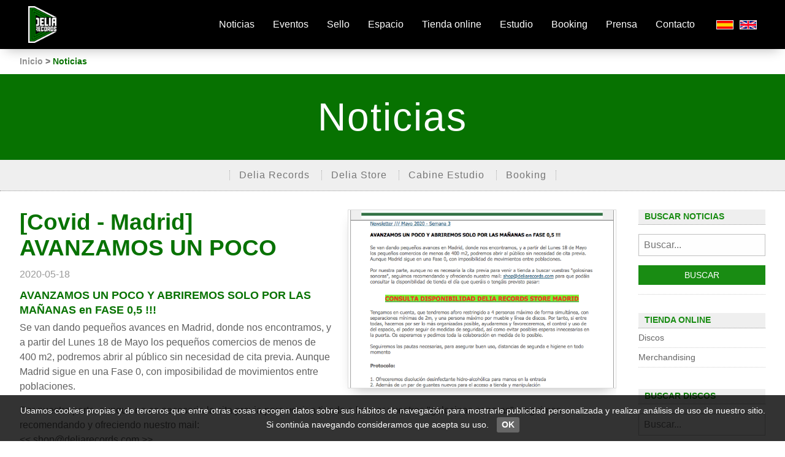

--- FILE ---
content_type: text/html; charset=UTF-8
request_url: https://www.deliarecords.com/noticias_leer.php?id=121&ct=0&sc=0&tr=0&ln=es
body_size: 8338
content:

<!DOCTYPE html>
<html>
    
    <head>
		<title>[Covid - Madrid] AVANZAMOS UN POCO - Delia Records - Made for groove lovers - Delia Records</title>
        <meta charset="UTF-8" lang="es">
        
        <meta name="viewport" content="width=device-width, initial-scale=1.0">
        <meta http-equiv="X-UA-Compatible" content="IE=edge" />
        
        <link rel="shortcut icon" href="favicon.ico" >
        <link rel="icon" href="favicon.ico" type="image/x-icon" />
        <link rel="icon" href="favicon.png" type="image/png" />
        
        <meta name="robots" content="all">
        <meta name="description" content="[Covid - Madrid] AVANZAMOS UN POCO - Delia Records es un sello discográfico con sede en Madrid, enfocado en el Rock'n'Roll en su más amplio espectro y dedicado a la edición vinilo por completo, pero sin olvidar que vivimos en la era digital. Decidimos centrar nuestro esfuerzo principalmente en el formato vinilo. ¿Por qué no?   Estrenar música para ti, adorador del surco. Eso es lo que queremos.">
        <meta name="keywords" content="Delia, Records, Delia Records, eventos, management, departamento, booking, además, eventos, producción, organización, encarga, labores, desarrolla, estudio, grabación, mezcla, masterización, edición, vinilo, camisetas, complementos, ropa, moda, vintage, centro, sala, conciertos, muestras, ferias, coworking, oficina, catering, Madrid, castizo, alternativo, underground, independientes, discográficas, España">
        <meta name="author" content="Delia Records - Made for groove lovers - www.deliarecords.com">
        
        <link rel="stylesheet" href="https://maxcdn.bootstrapcdn.com/font-awesome/4.4.0/css/font-awesome.min.css">
        <link rel="stylesheet" type="text/css" href="http://fonts.googleapis.com/css?family=Arvo:400,700">
        <link rel="stylesheet" type="text/css" href="http://fonts.googleapis.com/css?family=Lato:400,700,400italic">
        
        <link rel="stylesheet" type="text/css" href="site_media/css/style.css">
        <link rel="stylesheet" type="text/css" href="site_media/css/media.css">
        
    </head>
    <body onload="menu_recalc()" onresize="menu_recalc()">
        <div id="lightbox_menu"></div>
        
        <!-- Cabecera -->
        <header>
            <div class="wrapper">
                <a class="movil" onclick="menu_open()"><i class="fa fa-bars"></i></a>
                <a href="index.php"><img src="site_media/images/logo.png" alt="Delia Records - Made for groove lovers"/></a>
                <h1>Delia Records - Made for groove lovers</h1>
                <nav id="menu">
                    <ul>
                        <li><a href="noticias.php" title="Delia Records - Últimas noticias">Noticias</a></li>
                        <li><a href="eventos.php" title="Delia Records - Próximos eventos">Eventos</a></li>
                        <li><a href="sello.php" title="Delia Records - Sello discográfico">Sello</a></li>
                        <li><a href="espacio.php" title="Delia Records - Espacio físico">Espacio</a></li>
                        <li><a href="http://www.discogs.com/seller/deliarecords/profile" target="_blank" title="Delia Records - Tienda online">Tienda online</a></li>
                        <li><a href="estudio.php" title="Delia Records - Estudio de grabación">Estudio</a></li>
                        <li><a href="agencia.php" title="Delia Records - Agencia y promotora">Booking</a></li>
                        <li><a href="prensa.php" title="Delia Records - Sala de prensa">Prensa</a></li>
                        <li><a href="contacto.php" title="Delia Records - Contacta con nosotros">Contacto</a></li>
                    </ul>
                    <div class="idioma">
                        <a href="/noticias_leer.php?id=121&ct=0&sc=0&tr=0&ln=es" title="Delia Records - Idioma ES"><img src="site_media/images/es.gif" alt="Delia Records - Idioma ES"/></a>
                        <a href="/noticias_leer.php?id=0&ct=0&sc=0&tr=121&ln=en" title="Delia Records - Idioma EN"><img src="site_media/images/en.gif" alt="Delia Records - Idioma EN"/></a>
                    </div>
                </nav>
            </div>
        </header>

        <!-- Contenido -->
        
        <main>
<!-- Cabecera de sección -->

<div class="cabecera_seccion">
    <div class="wrapper">
        <div class="breadcrumbs">
                            <a href="index.php">Inicio</a> > <a href="noticias.php"><span>Noticias</span></a>
                    </div>
        
    </div>
    <h1>Noticias</h1>
    <nav class="menu_seccion">
        <ul>
                                                <li><a href="noticias.php?ct=1&sc=Delia Records" class="">Delia Records</a></li>
                                    <li><a href="noticias.php?ct=2&sc=Delia Store" class="">Delia Store</a></li>
                                    <li><a href="noticias.php?ct=3&sc=Cabine Estudio" class="">Cabine Estudio</a></li>
                                    <li><a href="noticias.php?ct=4&sc=Booking" class="">Booking</a></li>
                                    </ul>
    </nav>
</div>


<!-- Contenido -->

<div class="wrapper">
    
    <!-- Contenidos -->
    
    <section id="contenido"> 
        
                    <article class="principal">
                <div class="texto">
                    <a onclick="load_lightbox()">
                        <div class="imagen" style="background-image:url(admin/./site_media/upload/imagenes/noticias/1589732630_capturadepantalla2020-05-17alas18.19.13.png);"></div>
                    </a>
                    
                    <h2>[Covid - Madrid] AVANZAMOS UN POCO</h2>
                    <p class="datos_noticia">
                        2020-05-18                    </p>
                    <h3><strong>AVANZAMOS UN POCO Y ABRIREMOS SOLO POR LAS MA&Ntilde;ANAS en FASE 0,5 !!!</strong></h3>

<p>Se van dando peque&ntilde;os avances en Madrid, donde nos encontramos, y a partir del Lunes 18 de Mayo los peque&ntilde;os comercios de menos de 400 m2, podremos abrir al p&uacute;blico sin necesidad de cita previa. Aunque Madrid sigue en una Fase 0, con imposibilidad de movimientos entre poblaciones.</p>

<p>Por nuestra parte, aunque no es necesaria la cita previa para venir a tienda a buscar vuestras &quot;golosinas sonoras&quot;, seguimos recomendando y ofreciendo nuestro mail:<br />
&lt;&lt; shop@deliarecords.com &gt;&gt;<br />
para que pod&aacute;is consultar la disponibilidad de tienda el d&iacute;a que quer&aacute;is o teng&aacute;is previsto pasar</p>
                    <p>Tengamos en cuenta, que tendremos aforo restringido a 4 personas m&aacute;ximo de forma simult&aacute;nea, con separaciones m&iacute;nimas de 2m, y una persona m&aacute;ximo por mueble y l&iacute;nea de discos. Por tanto, si entre todas, hacemos por ser lo m&aacute;s organizadas posible, ayudaremos y favoreceremos, el control y uso de del espacio, el poder seguir las medidas de seguridad, as&iacute; como evitar posibles esperas innecesarias en la puerta. Os esperamos y pedimos toda la colaboraci&oacute;n en medida de lo posible.</p>

<h3>Seguiremos las pautas necesarias, para asegurar buen uso, distancias de seguridad e higiene en todo momento.</h3>

<p><strong>Protocolo:</strong></p>

<ol>
	<li>Ofreceremos disoluci&oacute;n desinfectante hidro-alcoh&oacute;lica para manos en la entrada</li>
	<li>Adem&aacute;s de un par de guantes nuevos para el acceso a tienda y manipulaci&oacute;n</li>
	<li>A la salida de tienda, deber&aacute; tirar el par de guantes, ofrecidos para su uso en tienda, en la papelera habilitada para ello</li>
	<li>El uso de mascarilla es recomendable en espacios cerrados</li>
	<li>Preferencia de acceso, a aquella personas que hayan pedido y solicitado hora con antelaci&oacute;n. Nos ayuda a todas a ser m&aacute;s &aacute;giles y organizadas</li>
</ol>

<p>Nosotros seguimos trabajando, para que la normalidad sea lo que realmente tengamos lo antes posible.<br />
<a href="https://www.facebook.com/hashtag/nohagasmasricoaquientehacemaspobre?__eep__=6&amp;source=feed_text&amp;epa=HASHTAG&amp;__xts__%5B0%5D=68.[base64]&amp;__tn__=%2ANK-R-R">#NoHagasMasRicoAQuienTeHaceMasPobre</a><br />
<a href="https://www.facebook.com/hashtag/apoyatuescenamembrillo?__eep__=6&amp;source=feed_text&amp;epa=HASHTAG&amp;__xts__%5B0%5D=68.[base64]&amp;__tn__=%2ANK-R-R">#ApoyaTuEscenaMembrillo</a><br />
&Aacute;nimo y fuerza a todas las guerreras del subsuelo.<br />
Paso a paso. Gracias</p>
                    
                </div>
                <div class="row">
    <div class="agregador">
        <p>Compartir este contenido en:</p>
        <!-- AddToAny BEGIN -->
        <div class="a2a_kit a2a_kit_size_32 a2a_default_style">
            <a class="a2a_dd" href="https://www.addtoany.com/share_save"></a>
            <a class="a2a_button_facebook"></a>
            <a class="a2a_button_twitter"></a>
            <a class="a2a_button_google_plus"></a>
        </div>
        <script type="text/javascript" src="//static.addtoany.com/menu/page.js"></script>
        <!-- AddToAny END -->
    </div>
</div>
<!-- AddToAny END -->
<!--                    
<nav class="agregador">
    <h4>Compartir este contenido en:</h4>
    <ul>
        <li><a href="https://www.facebook.com/sharer/sharer.php?u=http://deliarecords.com/noticias_leer.php?id=121&ct=0&sc=0&tr=0&ln=es" target="_blank" title="Compartir en Facebook"><i class="fa fa-facebook-official"></i></a></li>
        <li><a href="https://twitter.com/?status=Me gusta esta página http://deliarecords.com/noticias_leer.php?id=121&ct=0&sc=0&tr=0&ln=es" target="_blank" title="Compartir en Twitter"><i class="fa fa-twitter"></i></a></li>
        <li><a href="https://plus.google.com/share?url=http://deliarecords.com/noticias_leer.php?id=121&ct=0&sc=0&tr=0&ln=es" target="_blank"  title="Compartir en Google Plus"><i class="fa fa-google-plus"></i></a></li>
    </ul>
</nav>
-->            </article>
        
            <div id="modal">
                <div id="lightbox">  
                    <div>
                        <a title="cerrar" class="cerrar" onclick="close_lightbox()">&#215;</a>
                        <img src="admin/./site_media/upload/imagenes/noticias/1589732630_capturadepantalla2020-05-17alas18.19.13.png" alt="[Covid - Madrid] AVANZAMOS UN POCO">
                    </div>

                </div>
            </div>
        
        
    </section>



<aside>
    
    <div>
        <h5>Buscar noticias</h5>
        <form action="buscar_noticias.php" method="post">
            <input type="text" name="busqueda" placeholder="Buscar..." required>
            <input type="hidden" name="location" value="/noticias_leer.php?id=121&ct=0&sc=0&tr=0&ln=es">
            <input class="boton" type="submit" value="Buscar">
        </form>
    </div>
    
    <div class="tienda">
        <h5>Tienda online</h5>
        <ul>
            <li><a href="http://www.discogs.com/seller/deliarecords/profile" target="_blank" title="Delia Records - Tienda online discos">Discos</a></li>
            <li><a href="http://deliarecords.bandcamp.com/merch" target="_blank" title="Delia Records - Tienda online merchandising">Merchandising</a></li>
        </ul>
    </div>
    
    <div>
        <h5>Buscar discos</h5>
        <form action="buscar_catalogo.php" method="post">
            <input type="text" name="busqueda" placeholder="Buscar..." required>
            <input type="hidden" name="location" value="/noticias_leer.php?id=121&ct=0&sc=0&tr=0&ln=es">
            <input class="boton" type="submit" value="Buscar">
        </form>
    </div>
    
    <div class="eventos">
        <h5>Próximos eventos</h5>
        <ul>
                                                <li><a href="eventos_leer.php?id=451"><span class="fecha_aside">23/10/25</span> Nuevos Talentos: GENTE MUERTA * CHARNOBYL [Madrid @ Gruta //]</a></li>
                                    <li><a href="eventos_leer.php?id=450"><span class="fecha_aside">29/05/25</span> Divergencias Punk: MUSEO DE CERA * CHARNOBYL * DEDO DE SERPIENTE [Madrid @ The Godfather</a></li>
                                    <li><a href="eventos_leer.php?id=449"><span class="fecha_aside">29/03/25</span> Noche Mortal Punk @ The Godfather Rock Club [MAD] /// SIETE MUERTES + MATARTE SERIA POCO</a></li>
                                    <li><a href="eventos_leer.php?id=447"><span class="fecha_aside">04/01/25</span> MATAME CAMION presentan EP NUEVO DISCO @ El Juglar [Mad] /// MATAME CAMION + CHARNOBYL</a></li>
                                    </ul>
    </div>
    
    <!-- Slider -->
        
    <div>
        <h5>Newsletter</h5>
        <p>Suscríbete a nuestra lista de correo y recibe todas nuestas novedades en tu email:</p>
        <form action="/noticias_leer.php?id=121&ct=0&sc=0&tr=0&ln=es" method="post">
            <input type="text" name="mail" placeholder="ejemplo@mail.com" required>
            <input class="boton" type="submit" value="Suscripción">
        </form>
    </div>
    
    <div class="redes">
        <h5>Social</h5>
        <nav class="social">
            <ul>
                <li><a href="https://www.facebook.com/pages/Delia-Records/185920134807466" target="_blank" title="Síguenos en Facebook" ><i class="fa fa-facebook-official"></i></a></li>
                <li><a href="https://twitter.com/deliarecords" target="_blank"  title="Síguenos en Twitter"><i class="fa fa-twitter"></i></a></li>
                <li><a href="https://plus.google.com/110309770715374782164/about" target="_blank"  title="Síguenos en Google Plus"><i class="fa fa-google-plus"></i></a></li>
                <li><a href="https://www.youtube.com/user/DeliaRecords" target="_blank"  title="Visita nuestro canal de Youtube"><i class="fa fa-youtube"></i></a></li>
                <li><a href="https://soundcloud.com/deliarecords" target="_blank"  title="Visita nuestro SoundCloud"><i class="fa fa-soundcloud"></i></a></li>
                <li><a href="https://www.reverbnation.com/label/deliarecords" target="_blank"  title="Visítanos en Reverbnation"><i class="fa fa-star"></i></a></li>
            </ul>
        </nav>
    </div>
    
    <!-- Spotify -->
    <div class="spotify">
        <iframe src="https://embed.spotify.com/?uri=spotify:user:shopdelia:playlist:3FvKP3Ghj7gA44PCNJ0NBR" frameborder="0" allowtransparency="true"></iframe>
    </div>
        
    <!-- Twitter -->
    <div class="twitter">
        <a class="twitter-timeline" href="https://twitter.com/DeliaRecords" data-widget-id="604180703845203968"></a>
    </div>
    
    <!-- Facebook -->
    <div class="facebook">
        <div id="fb-root"></div>
        <div class="fb-page" data-href="https://www.facebook.com/pages/Delia-Records/185920134807466" data-small-header="false" data-adapt-container-width="true" data-hide-cover="false" data-show-facepile="false" data-show-posts="false"><div class="fb-xfbml-parse-ignore"><blockquote cite="https://www.facebook.com/pages/Delia-Records/185920134807466"><a href="https://www.facebook.com/pages/Delia-Records/185920134807466"></a></blockquote></div></div>
    </div>
</aside>            </div>
                
        </main>
        
        <footer>
            <div class="wrapper">
                <div class="seccion">
                    <h6>Noticias</h6>
                    <ul>
                        <li><a href="noticias.php" title="Delia Records - Últimas noticias">Principal</a></li>
                        <li><a href="noticias.php?ct=1" title="Sello - Últimas noticias">Delia Records</a></li>
                        <li><a href="noticias.php?ct=2" title="Espacio - Últimas noticias">Delia Store</a></li>
                        <li><a href="noticias.php?ct=3" title="Estudio - Últimas noticias">Cabine Estudio</a></li>
                        <li><a href="noticias.php?ct=4">Booking</a></li>
                    </ul>
                </div>
                <div class="seccion">
                    <h6>Eventos</h6>
                    <ul>
                        <li><a href="eventos.php" title="Delia Records - Próximos eventos">Principal</a></li>
                        <li><a href="eventos.php?ct=1" title="Sello - Próximos eventos">Delia Records</a></li>
                        <li><a href="eventos.php?ct=2" title="Tienda - Próximos eventos">Delia Store</a></li>
                        <li><a href="eventos.php?ct=3" title="Estudio - Próximos eventos">Cabine Estudio</a></li>
                        <li><a href="eventos.php?ct=4" title="Booking - Próximos eventos">Booking</a></li>
                    </ul>
                </div>
                <div class="seccion">
                    <h6>Sello</h6>
                    <ul>
                        <li><a href="sello.php" title="Delia Records - Sello discográfico">Principal</a></li>
                        <li><a href="sello_grupos.php" title="Grupos - Sello discográfico">Grupos</a></li>
                        <li><a href="sello_discos.php" title="Catálogo - Sello discográfico">Discos</a></li>
                        <li><a href="sello_servicios.php" title="Servicios - Sello discográfico">Servicios</a></li>
                        <li><a href="prensa.php" title="Delia Records - Sala de prensa">Prensa</a></li>
                        <li><a href="contacto.php" title="Delia Records - Contacta con nosotros">Contacto</a></li>
                    </ul>
                </div>
                <div class="seccion">
                    <h6>Espacio</h6>
                    <ul>
                        <li><a href="espacio.php" title="Delia Records - Espacio físico">Principal</a></li>
                        <li><a href="espacio_interior.php?sc=6" title="Delia Store - Espacio físico">Delia Store</a></li>
                        <li><a href="espacio_interior.php?sc=7" title="Bodega Club - Espacio físico">Bodega Club</a></li>
                        <li><a href="espacio_interior.php?sc=8" title="Sala Multi - Espacio físico">Sala Multi</a></li>
                        <li><a href="espacio_interior.php?sc=9" title="Coworking - Espacio físico">Coworking</a></li>
                        <li><a href="espacio_tarifas.php" title="">Tarifas</a></li>
                        <li><a href="contacto.php" title="Delia Records - Contacta con nosotros">Contacto</a></li>
                    </ul>
                </div>
                <div class="seccion">
                    <h6>Tienda online</h6>
                    <ul>
                        <li><a href="http://www.discogs.com/seller/deliarecords/profile" target="_blank" title="Delia Records - Tienda online discos">Discos</a></li>
            <li><a href="http://deliarecords.bandcamp.com/merch" target="_blank" title="Delia Records - Tienda online merchandising">Merchandising</a></li>
                    </ul>
                </div>
                <div class="seccion">
                    <h6>Estudio</h6>
                    <ul>
                        <li><a href="estudio.php" title="Delia Records - Estudio de grabación">Principal</a></li>
                        <li><a href="estudio_trabajos.php" title="Trabajos - Estudio de grabación">Trabajos</a></li>
                        <li><a href="estudio_tarifas.php" title="Tarifas - Estudio de grabación">Tarifas</a></li>
                        <li><a href="contacto.php" title="Delia Records - Contacta con nosotros">Contacto</a></li>
                    </ul>
                </div>
                <div class="seccion">
                    <h6>Booking</h6>
                    <ul>
                        <li><a href="agencia.php" title="Delia Records - Agencia y promotora">Principal</a></li>
                        <li><a href="agencia_grupos.php" title="Grupos - Agencia y promotora">Grupos</a></li>
                        <li><a href="agencia_servicios.php" title="Servicios - Agencia y promotora">Servicios</a></li>
                        <li><a href="prensa.php" title="Delia Records - Sala de prensa">Prensa</a></li>
                        <li><a href="contacto.php" title="Delia Records - Contacta con nosotros">Contacto</a></li>
                    </ul>
                </div>
                <div class="seccion">
                    <h6>Social</h6>
                    <ul>
                        <li><a href="https://www.facebook.com/pages/Delia-Records/185920134807466" target="_blank" title="Síguenos en Facebook" >Facebook</a></li>
                        <li><a href="https://twitter.com/deliarecords" target="_blank"  title="Síguenos en Twitter">Twitter</a></li>
                        <li><a href="https://plus.google.com/110309770715374782164/about" target="_blank"  title="Síguenos en Google Plus">Google Plus</a></li>
                        <li><a href="http://deliarecords.blogspot.com.es/?view=magazine" target="_blank"  title="Visita nuestro Blog">Blogger</a></li>
                        <li><a href="https://www.youtube.com/user/DeliaRecords" target="_blank"  title="Visita nuestro canal de Youtube">Youtube</a></li>
                        <li><a href="https://deliarecords.bandcamp.com/" target="_blank"  title="Visita nuestro Bandcamp">Bandcamp</a></li>
                        <li><a href="https://soundcloud.com/deliarecords" target="_blank"  title="Visita nuestro SoundCloud">Soundcloud</a></li>
                        <li><a href="https://www.reverbnation.com/label/deliarecords" target="_blank"  title="Visítanos en Reverbnation">Reverbnation</a></li>
                        <li><a href="https://play.spotify.com/user/shopdelia/playlist/3FvKP3Ghj7gA44PCNJ0NBR" target="_blank" title="Escúchanos en Spotify">Spotify</a></li>
                    </ul>
                </div>

                <div class="firma">
                    <h6>©2015 Delia Records</h6>
                    <p>C/ Delicias, 19<br>28045 - Madrid<br>(+34) 912 223 253<br><a href="mailto:info@deliarecords.com" title="Contacta con Delia Records">info@deliarecords.com</a></p>
                    <p>Diseño y maquetación:<br><a href="http://www.miguelmartinezmadrid.com" title="Miguel Martínez Madrid - Diseño, Audiovisual, Contenidos" target="_blank">Miguel Martínez Madrid</a></p>
                    <br>
                    <p><a href="aviso-legal.pdf" title="Delia Records Website - AVISO LEGAL" target="_blank">AVISO LEGAL</a></p>
                </div>
            </div>
        </footer> 
        
        <div class="mensaje">
            <span class="msg_">
                            </span>
        </div>
                
        <!--[if lt IE 9]>
    <script type='text/javascript' src='https://code.jquery.com/jquery-1.11.2.min.js' />
<![endif]-->

<!--[if (gte IE 9) | (!IE)]><!-->  
    <script type='text/javascript' src='http://code.jquery.com/jquery-2.1.4.min.js'></script>
<!--<![endif]-->

<script type="text/javascript" src="https://cdnjs.cloudflare.com/ajax/libs/modernizr/2.8.3/modernizr.min.js"></script>

<!--[if lt IE 9]>
    <script type='text/javascript' src="https://cdnjs.cloudflare.com/ajax/libs/html5shiv/3.7.3/html5shiv.min.js"></script>
    <script type='text/javascript' src="https://cdnjs.cloudflare.com/ajax/libs/respond.js/1.4.2/respond.min.js"></script>
<![endif]-->

<script type="text/javascript" src="http://code.jquery.com/jquery-migrate-1.2.1.min.js"></script>
<script type="text/javascript" src="https://code.jquery.com/ui/1.11.4/jquery-ui.min.js"></script>
<script type="text/javascript" src="https://cdnjs.cloudflare.com/ajax/libs/jquery-validate/1.14.0/jquery.validate.min.js"></script>

<script type="text/javascript" src="http://maps.google.com/maps/api/js?sensor=false&language=es"></script>

<script src="site_media/js/scripts.js" type="text/javascript"></script>

<script>!function(d,s,id){var js,fjs=d.getElementsByTagName(s)[0],p=/^http:/.test(d.location)?'http':'https';if(!d.getElementById(id)){js=d.createElement(s);js.id=id;js.src=p+"://platform.twitter.com/widgets.js";fjs.parentNode.insertBefore(js,fjs);}}(document,"script","twitter-wjs");</script>

<script>(function(d, s, id) {var js, fjs = d.getElementsByTagName(s)[0];if (d.getElementById(id)) return;js = d.createElement(s); js.id = id;js.src = "//connect.facebook.net/es_ES/sdk.js#xfbml=1&version=v2.3";fjs.parentNode.insertBefore(js, fjs);}(document, 'script', 'facebook-jssdk'));</script>

<!--//BLOQUE COOKIES-->
<div id="barracookies">
    Usamos cookies propias y de terceros que entre otras cosas recogen datos sobre sus hábitos de navegación para mostrarle publicidad personalizada y realizar análisis de uso de nuestro sitio.
    <br/>
    Si continúa navegando consideramos que acepta su uso. <a href="javascript:void(0);" onclick="var expiration = new Date(); expiration.setTime(expiration.getTime() + (60000*60*24*365)); setCookie('avisocookies','1',expiration,'/');document.getElementById('barracookies').style.display='none';" class="ok" ><b>OK</b></a>
</div>

<!-- Gestión de cookies-->
<script type='text/javascript'>function setCookie(name,value,expires,path,domain,secure){document.cookie=name+"="+escape(value)+((expires==null)?"":"; expires="+expires.toGMTString())+((path==null)?"":"; path="+path)+((domain==null)?"":"; domain="+domain)+((secure==null)?"":"; secure")}function getCookie(name){var cname=name+"=";var dc=document.cookie;if(dc.length>0){begin=dc.indexOf(cname);if(begin!=-1){begin+=cname.length;end=dc.indexOf(";",begin);if(end==-1)end=dc.length;return unescape(dc.substring(begin,end))}}return null}function delCookie(name,path,domain){if(getCookie(name)){document.cookie=name+"="+((path==null)?"":"; path="+path)+((domain==null)?"":"; domain="+domain)+"; expires=Thu, 01-Jan-70 00:00:01 GMT"}}</script>

<!-- Gestión barra aviso cookies -->
<script type='text/javascript'>
var comprobar = getCookie("avisocookies");
if (comprobar != null) {}
else {
var expiration = new Date();
expiration.setTime(expiration.getTime() + (60000*60*24*365));
setCookie("avisocookies","1",expiration);
document.getElementById("barracookies").style.display="block"; }
</script>

<!-- Google Analytics -->
<script>
  (function(i,s,o,g,r,a,m){i['GoogleAnalyticsObject']=r;i[r]=i[r]||function(){
  (i[r].q=i[r].q||[]).push(arguments)},i[r].l=1*new Date();a=s.createElement(o),
  m=s.getElementsByTagName(o)[0];a.async=1;a.src=g;m.parentNode.insertBefore(a,m)
  })(window,document,'script','//www.google-analytics.com/analytics.js','ga');
  ga('create', 'UA-72231480-1', 'auto');
  ga('send', 'pageview');
</script>            
    </body>
</html>

--- FILE ---
content_type: text/css
request_url: https://www.deliarecords.com/site_media/css/style.css
body_size: 24624
content:
/* GENERALES
=======================
======================= */

/* Animaciones */

@-webkit-keyframes msg{
    from{opacity:1}
    to{opacity:0}
}

/* Reset */

*{
    margin:0;
    padding:0;
    box-sizing:border-box;
}

/* Hack para Internet Explorer */
article,aside,details,figcaption,figure,footer,header,hgroup,menu,nav,section{
    display: block;
} 

html {
	-webkit-font-smoothing: subpixel-antialiased;
	-moz-font-smoothing: subpixel-antialiased;
	-ms-font-smoothing: subpixel-antialiased;
	-o-font-smoothing: subpixel-antialiased;
}
html, body{
    width:100%;
    height:100%;
}
body{
    font:1em/1.5 'Lato',sans-serif;
    text-align:left;
    color:#606060;
    background:#fff;
}
main{
    display:block;
    overflow:hidden;
    width:100%;
    background:#fff;
    padding-top:80px;
    padding-bottom:30px;
}

/* Textos */

h1{
    font:4em 'Arvo',sans-serif;
    line-height:60px;
    font-weight:500;
    text-align:center;
    color:#fff;
    background:#077201;
    padding:40px 0;
    letter-spacing:2px;
}
h2{
    font:2.3em 'Arvo',sans-serif;
    font-weight:800;
    text-align:left;
    color:#077201;
    margin-bottom:10px;
    display:block;
}
h3{
    font:1.6em 'Arvo',sans-serif;
    font-weight:800;
    text-align:left;
    color:#077201;
    margin-bottom:10px;
    display:block;
}
h4{
    font-size:1.15em;
    line-height:1.35em;
    font-weight:700;
    text-align:left;
    color:#077201;
    margin-bottom:5px;
}
h5{
    font-size:.85em;
    font-weight:700;
    color:#198C13;
    background:#efefef;
    border-bottom:1px dotted #999;
    margin-bottom:10px;
    text-align:left;
    padding:2px 10px;
    margin-bottom:20px;
    text-transform:uppercase;
    
}
h6{
    font-size:.75em;
    color:#404040;
    font-weight:700;
}
a{
    color:#909090;
    text-decoration:none;
}
h2 a, h3 a, h4 a{
    color:#077201;
}
h2 a:hover, h3 a:hover, h4 a:hover{
    color:#198C13;
}
li{
    list-style:none;
}

/* Recursos */

.left{
    float:left;
}
.right{
    float:right;
}
img, iframe{
    display:block;
    margin:0;
    padding:0;
    border:0;
}
img{
    max-width:100%;
    height:auto;
    background:#000;
}
input[type=submit]{ //Hack para botón submit en ipad
    -webkit-appearance:none !important;
}
.line-bottom{
    border-bottom:1px dotted #999;
}
.datos_noticia{
    color:#999;
    margin-bottom:10px !important;
}
.fecha_principal{
    font:18px 'Lato',sans-serif;
    font-weight:700;
    color:#fff;
    background:#CD363A;
    padding:6px 8px;
    margin-right:10px;
    top:0;
    left:0;
    top:-7px;
    position:relative;
}
.fecha_secundario{
    font:14px 'Lato',sans-serif;
    font-weight:700;
    color:#fff;
    background:#CD363A;
    padding:4px 6px;
    margin-right:10px;
    top:0;
    left:0;
    top:-4px;
    position:relative;
}
.fecha_aside{
    font:10px 'Lato',sans-serif;
    font-weight:700;
    color:#fff;
    background:#CD363A;
    padding:3px 5px;
    margin-right:5px;
    top:0;
    left:0;
    top:-2px;
    position:relative;
}
.imagen{
    position:relative;
    overflow:hidden;
    background:#000;
    box-shadow: 0px 10px 20px -10px rgba(0,0,0,.3);
    -webkit-box-shadow: 0px 10px 20px -10px rgba(0,0,0,.3);
    -moz-box-shadow: 0px 10px 20px -10px rgba(0,0,0,.3);
    -ms-box-shadow: 0px 10px 20px -10px rgba(0,0,0,.3);
    -o-box-shadow: 0px 10px 20px -10px rgba(0,0,0,.3);
}
.imagen:before{
    content:"";
    display:block;
    padding-top:66.66%;
}
.imagen img{
    position:absolute;
    width:100%;
    top:0;
    bottom:0;
}
.imagen:hover{
    opacity:.9;
}

/* Botones */

.boton{
    display:block;
    padding:10px;
    background:#198C13;
    color:#fff;
    border:0;
    font-size:1em;
    cursor:pointer;
    -webkit-appearance:none !important;
}
.boton:hover{
    background:#32A72C;
}
.rojo, .rojo:hover{
    background:#CD363A;
}
.leer_mas{
    display:inline-block;
    color:#198C13;
    font-weight:700;
}
.leer_mas:hover{
    color:#32A72C;
}

/* CONTENEDORES */

.wrapper{
    width:1280px;
    margin:0 auto;
}
.box100{
    width:100%;
    overflow:hidden;
    margin-bottom:35px;
}
.box100:last-child{
    margin-bottom:0px;
}
.box70{
    width:68%;
}
.box30{
    width:28%;
}

/* Flexbox */
.flex-container{
    display: -ms-flexbox;
    -ms-box-orient: horizontal;
    
    display: -webkit-box;
    display: -moz-box;
    display: -webkit-flex;
    display: flex;

    -webkit-flex-flow: row wrap;
    -moz-flex-flow: row wrap;
    -ms-flex-flow: row wrap;
    -o-flex-flow: row wrap;
    flex-flow: row wrap;
        
    -webkit-justify-content: flex-start;
    -moz-justify-content: flex-start;
    -ms-justify-content: flex-start;
    justify-content: flex-start;
    
    -webkit-align-items: stretch;
    -moz-align-items: stretch;
    -ms-align-items: stretch;
    align-items: stretch;

    -webkit-align-content: space-between;
    -moz-align-content: space-between;
    -ms-align-content: space-between;
    align-content: space-between;
    
    width:100%;
    min-height:auto;
    margin:0;
    padding:0;
}
.flex-item{
    -webkit-box-flex: 0 1 auto;
    -moz-box-flex: 0 1 auto;
    -webkit-flex: 0 1 auto;
    -ms-flex: 0 1 auto;
    flex: 0 1 auto;
    
    min-width:auto;
    height:100%;
}


/* HEADER 
======================= */

header{
    position:fixed;
    z-index:1000;
    width:100%;
    padding:10px 15px;
    line-height:60px;
    min-height:80px;
    background:#000;
    overflow:hidden;
    color:#ececec;
    box-shadow: 0px 10px 20px -10px rgba(0,0,0,.3);
    -webkit-box-shadow: 0px 10px 20px -10px rgba(0,0,0,.3);
    -moz-box-shadow: 0px 10px 20px -10px rgba(0,0,0,.3);
    -ms-box-shadow: 0px 10px 20px -10px rgba(0,0,0,.3);
    -o-box-shadow: 0px 10px 20px -10px rgba(0,0,0,.3);
}
header h1{
    display:none;
}
header img{
    float:left;
    height:60px;
    margin-right:15px;
}

/* MENÚ */

#menu{
    float:right;
    overflow:hidden;
    width:auto;
    display:block;
    margin:0;
}
#menu ul{
	/* float:left; */
	overflow:hidden;
	display:inline-block;
}
#menu ul li{
    list-style:none;
    float:left;
    line-height:60px;
}

#menu ul li a{
    display:inline-block;
    color:#fff;
    text-decoration:none;
    padding:10px 15px;
    line-height:30px;
    border:0;
}
#menu ul li a:hover{
    background:#353535;
    font-weight:700;
    border-top: 5px solid #353535;
    border-bottom: 5px solid #353535;
}
#menu ul li a.active{
    border-bottom: 5px solid #198C13;
}

#menu .idioma{
    display:block;
    float:right;
    height:60px;
    padding:0;
    padding:22.5px 0;
    margin:0;
    margin-left:10px;
}
#menu .idioma img{
    display:inline-block;
    height:15px;
    margin:0;
    padding:0;
    border:1px solid #fff;
    margin:0;
    margin-left:10px;
}

#menu::-webkit-scrollbar {
    color:#333;
    width:6px;
}
#menu::-webkit-scrollbar-thumb{
    background:#454545;
    border-radius:10px;
    border:1px solid rgba(0,0,0,0.2);
    box-shadow: -3px -3px 6px rgba(80,80,80,1) inset,3px 3px 3px rgba(120,120,120,1) inset;
    margin:2px;
}
#menu::-webkit-scrollbar-track {
    background:#999;
    box-shadow: 3px 3px 10px rgba(0,0,0,.2) inset;
    border:1px solid rgba(0,0,0,0.2);
}
#menu::-moz-scrollbar {
    color:#333;
    width:6px;
}
#menu::-moz-scrollbar-thumb{
    background:#454545;
    border-radius:10px;
    border:1px solid rgba(0,0,0,0.2);
    box-shadow: -3px -3px 6px rgba(80,80,80,1) inset,3px 3px 3px rgba(120,120,120,1) inset;
    margin:2px;
}
#menu::-moz-scrollbar-track {
    background:#999;
    box-shadow: 3px 3px 10px rgba(0,0,0,.2) inset;
    border:1px solid rgba(0,0,0,0.2);
}
#menu::-ms-scrollbar {
    color:#333;
    width:6px;
}
#menu::-ms-scrollbar-thumb{
    background:#454545;
    border-radius:10px;
    border:1px solid rgba(0,0,0,0.2);
    box-shadow: -3px -3px 6px rgba(80,80,80,1) inset,3px 3px 3px rgba(120,120,120,1) inset;
    margin:2px;
}
#menu::-ms-scrollbar-track {
    background:#999;
    box-shadow: 3px 3px 10px rgba(0,0,0,.2) inset;
    border:1px solid rgba(0,0,0,0.2);
}
#menu::-o-scrollbar {
    color:#333;
    width:6px;
}
#menu::-o-scrollbar-thumb{
    background:#454545;
    border-radius:10px;
    border:1px solid rgba(0,0,0,0.2);
    box-shadow: -3px -3px 6px rgba(80,80,80,1) inset,3px 3px 3px rgba(120,120,120,1) inset;
    margin:2px;
}
#menu::-o-scrollbar-track {
    background:#999;
    box-shadow: 3px 3px 10px rgba(0,0,0,.2) inset;
    border:1px solid rgba(0,0,0,0.2);
}

/* MENÚ MOVIL */

header .movil{
    float:right;
    height:60px;
    display:none;
    color:#fff;
}
header .movil i{
    line-height:60px !important;
    font-size:30px !important;
    font-weight:bold !important;
    margin-top:-1px;
    
}
#lightbox_menu{
    position:fixed;
    top:0;
    bottom:0;
    left:0;
    right:0;
    width:100%;
    height:100%;
    z-index:70;
    background:rgba(0,0,0,0.6);
    display:none;
    overflow:hidden !important;
}



/* CABECERA DE SECCIÓN 
======================= */

.cabecera_seccion{
    width:100%;
}
.cabecera_seccion .breadcrumbs{
    padding: 10px 0;
    text-align:left;
    font-size:.9em;
    font-weight:bold;
    color:#757575;
}
.cabecera_seccion .breadcrumbs span{
    color:#077201;
}
.cabecera_seccion .menu_seccion{
    padding:10px 0;
    font-size:.9em;
    font-weight:bold;
    background:#efefef;
    border-bottom:1px dotted #999;
    overflow:hidden;
    text-align:center;
}
.cabecera_seccion .menu_seccion ul{
    display:inline-block;
    text-align:center;
}
.cabecera_seccion .menu_seccion ul li{
    display:inline;
    list-style:none;
    padding:0 15px;
    border-left: 1px dotted #ababab;
    line-height:30px;
}
.cabecera_seccion .menu_seccion ul li a{
    display:inline;
    font-size:1.1em;
    letter-spacing:1px;
    font-weight:500;
    color:#777;
}
.cabecera_seccion .menu_seccion ul li a:hover, .cabecera_seccion .menu_seccion ul li a.active{
    font-weight:700;
    color:#198C13;
}
.cabecera_seccion .menu_seccion ul li:last-child{
    border-right: 1px dotted #ababab;
}




/* SECCIONES 
======================= */


/* SLIDERS */

/* SLIDER */

.slider{
    width:100%;
    display:block;
    position:relative;
    overflow:hidden;
    background:#000;
}

.slider figure{
    width:100%;
    height:100%;
    overflow:hidden;
    margin:0 auto;
    position: absolute;
    opacity:0;
    transition:1s ease;
}

.slider figure .imagen{
    width:100%;
    position:relative;
    overflow:hidden;
    margin:0 auto;
    opacity:1;
    border:0 !important;
    background-position:center;
    background-size:cover;
    background-repeat:no-repeat;
}
.slider figure .imagen:before{
    content:"";
    display:block;
    padding-top:45%;
}

.slider figure figcaption{
    position: absolute;
    width:100%;
    font-size:1.5em;
    bottom:0px;
    padding:10px;
    padding-left:20px;
    color: #fff;
    background:#077201;
    opacity:.8;
}
.slider figure figcaption a{
    color: #fff;
}

.slider figure.mostrar{
    position:static;
    opacity:1;
    transition:1s ease;
}
.slider figure.ocultar{
    display:hidden;
}


.anterior{
    left: 0;
}
.siguiente{
    right: 0;
}
.anterior, .siguiente{
    display:block;
    height:50px;
    position: absolute;
    top:50%;
    font-size:2em;
    margin-top: -1em;
    padding:10px;
    color: #fff;
    background: rgba(0,0,0,.9);
    z-index:1;
}
.anterior i, .siguiente i{
    display:block;
}
.anterior:hover, .siguiente:hover{
    cursor: pointer;
    background: rgba(90,90,90,.7);
}

.slider_seccion{
    margin-bottom:30px;
}
.slider_aside{
    background:#fff;
}
.slider_aside figure .imagen{
    background-size:100%;
}
.slider_aside figure .imagen:before{
    content:"";
    display:block;
    padding-top: 135%;
}

/* CONTENIDO PRINCIPAL */

#contenido{
    overflow:hidden;
    width:80%;
    float:left;
    margin-top:30px;
    z-index:0;
}
#contenido p{
    text-align:left;
    margin-bottom:15px;
}
#contenido p:last-child{
    margin-bottom:0;
}
#contenido a{
    font-weight:700;
}
#contenido .imagen{
    font-weight:700;
    border:1px solid #ddd;
}


/* MÓDULOS CONTENIDO */

/* Principal */

.principal{
    width:100%;
    margin-bottom:30px;
    padding-bottom:30px;
    overflow:hidden;
}
.principal .texto{
    width:100%;
}
.principal .imagen{
    width:45%;
    height:100%;
    float:right;
    margin-left:25px;
    margin-bottom:15px;
    background-position:center;
    background-size:cover;
}
.principal h3{
    font-family:'Lato', sans-serif;
    font-size:1.15em;
    line-height:1.35em;
    font-weight:700;
    text-align:left;
    color:#077201;
    margin-bottom:5px;
}
.principal ul{
    margin-bottom:15px;
}
.principal li{
    list-style-type:square !important;
    margin-left:30px;
}
.texto_seccion{
    padding-bottom:0px;
}

/* Módulo 1 */
.modulo1{
    width:100%;
    margin-bottom:20px;
    padding-bottom:20px;
    overflow:hidden;
    border-bottom:1px dotted #999;
}
.modulo1:last-child{
    margin-bottom:0px;
    border-bottom:0px;
}
.modulo1 .texto{
    width:71.5%;
    float:left;
}
.modulo1 p{
    font-size:.9em;
    margin:0;
    padding:0;
    margin-bottom:0;
}
.modulo1 .imagen{
    width:26%;
    height:100%;
    float:right;
    background-position:center;
    background-size:cover;
}

/* Módulo 2 */
.modulo2{
    width:31.333%;
    margin-right:3%;
    margin-bottom:20px;
    float:left;
    overflow:hidden;
}
.modulo2 .texto{
    width:100%;
}
.modulo2 h4{
    font-family:'Arvo', sans-serif;
    font-size:1.2em;
}
.modulo2 p{
    font-size:.9em;
}
.modulo2 .imagen{
    width:100%;
    margin-bottom:20px;
    background-position:center;
    background-size:cover;
}

/* Módulo 3 */
.modulo3{
    width:22.75%;
    margin-right:3%;
    margin-bottom:20px;
    padding:0;
    border:0;
    float:left;
    overflow:hidden;
}
.modulo3 .texto{
    width:100%;
}
.modulo3 h4{
    font-size:1.1em;
}
.modulo3 p{
    font-size:.9em;
}
.modulo3 .imagen{
    width:100%;
    margin-bottom:12px;
    background-position:center;
    background-size:cover;
}
.modulo3 .titulo{
    margin-bottom:0px;
    display:inline;
}

/* Módulo 4 */
.modulo4{
    width:17.6%;
    margin-right:3%;
    margin-bottom:20px;
    float:left;
    overflow:hidden;
}
.modulo4 .texto{
    width:100%;
}
.modulo4 h4{
    font-size:.95em;
}
.modulo4 h4 span{
    font-size:.8em;
    color:#757575;
    font-weight:400;
    text-transform:uppercase;
    line-height:1em;
}
.modulo4 p{
    font-size:.9em;
}
.modulo4 .imagen{
    width:100%;
    margin-bottom:10px;
    background-position:center;
    background-size:cover;
}
.modulo4 .imagen:before{
    padding-top:100%;
}
.modulo4 .imagen img{
    width:auto;
    height:100%;
}
.modulo4 .titulo{
    margin-bottom:0px;
    display:inline;
}



/* Módulo 5 */
.modulo5{
    width:31.333%;
    margin-right:3%;
    margin-bottom:20px;
    padding:0;
    float:left;
    overflow:hidden;
    border:0;
}
.modulo5 .texto{
    width:75%;
    float:right;
}
.modulo5 p{
    font-size:.9em;
}
.modulo5 .imagen{
    width:20%;
    float:left;
    background-position:center;
    background-size:cover;
}
.modulo5 .imagen:before{
    padding-top:100%;
}


/* Canal Youtube */
.youtube{
    position:relative;
    padding-bottom: 56.25%;
    margin-bottom:30px;
    overflow:hidden;
    max-width:100%;
    height:auto;
    background:#000;
    box-shadow: 0px 10px 20px -10px rgba(0,0,0,.3);
    -webkit-box-shadow: 0px 10px 20px -10px rgba(0,0,0,.3);
    -moz-box-shadow: 0px 10px 20px -10px rgba(0,0,0,.3);
    -ms-box-shadow: 0px 10px 20px -10px rgba(0,0,0,.3);
    -o-box-shadow: 0px 10px 20px -10px rgba(0,0,0,.3);
    z-index:0;
}
.youtube iframe, .youtube object, .youtube embed {
    position:absolute;
    top: 0;
    left: 0;
    width: 100%;
    height: 100%;
    z-index:-10;
}

/* -- Márgenes laterales -- */

/* Grupos de 5 */
.modulo4:nth-child(5n){
    margin-right:0%;
}
/* Grupos de 4 */
.modulo3:nth-child(4n){
    margin-right:0%;
}
/* Grupos de 3 */
.modulo2:nth-child(3n), .modulo5:nth-child(3n){
    margin-right:0%;
}

/* TABLAS */

table{
    width: 100%;
    font-size:.85em;
    text-align:center;
    vertical-align:middle;
}
table span{
    font-size:1.1em;
    color:#999;
}
table th{
    padding:0 5px;
    padding-bottom: 10px;
    border-bottom: 1px dotted #666;
}
table tr:hover:not(.cabecera){
    background: rgba(81, 188, 75, .1);
}
table td{
    padding: 5px;
}
table .titulo{
    padding-left:10px;
    text-align:left;
    font-weight:bold !important;
    color:#198C13;
    width:auto;
}
table .tipo{
    text-align:left;
    width:auto;
    max-width:300px;
}
table .edicion{
    width:80px;
    line-height:28px;
}
table td a{
    font-size: 1.75em;
    text-decoration:none;
}
table td a:hover{
    color:#CD363A;
}

/* PAGINACION */

#contenido .paginacion{
    width:auto;
    font-size:.9em;
    line-height:1em;
    color: #606060;
    position:relative;
    right:0;
    bottom:0;
    text-align:center;
}
#contenido .paginacion a{
    font-size:1.5em;
    display:inline-block;
    text-align:center;
    text-decoration:none;
    color:#999;
    background:#fefefe;
    border:1px solid #c2c2c2;
    margin:3px;
    padding:3px 6px;;
    padding-top:5px;
    height:30px;
    min-width:30px;
    position:relative;
    top:1px;
    
}
#contenido .paginacion a.active, #contenido .paginacion a:hover{
    background:#bababa;
    border:1px solid #bababa;
    color:#fff;
}

/* Agregador */
.agregador{
    width:100%;
    padding-top:20px;
    margin-top:20px;
    border-top:1px solid #eee;
}




/* LIGHTBOX  */

#modal{
    position:fixed;
    top:0;
    left:0;
    width:100%;
    height:100%;
    z-index:1000;
    background:rgba(0,0,0,0.4);
    display:none;
}
#modal #lightbox{
    width:100%;
    height:100%;
    margin:20%;
    display:table-cell;
    text-align:center;
    vertical-align:middle;
    z-index:1100;
}
#modal #lightbox div{
    display:inline-block;
    position:relative;
    z-index:10;
}
#modal #lightbox div img{
    max-width:100%;
    height:auto;
}
#modal #lightbox div a.cerrar{
    width:40px;
    height:40px;
    font-family:'Lato',sans-serif;
    font-size:1.5em;
    line-height:40px;
    text-align:center;
    color:#fff;
    background:#666;
    border:0;
    position:absolute;
    right:0;
    top:0;
}



/* FORMULARIOS */

form{
    width:100%;
    text-align:left;
    background:#fff;
    overflow:hidden;
}
form label{
    font:1em/1.5 'Lato',sans-serif;
    font-weight:bold;
    color:#858585;
}
form label span{
    font:.85em/1.5 'Lato',sans-serif;
    font-weight:normal;
    color:#656565;
}
form input, form textarea{
    width:100%;
    display:block;
    font-family:sans-serif;
    font-size:1em;
    text-align:left;
    margin-bottom:15px;
    padding:8px !important;
    padding-bottom:6px;
    border:1px solid #c0c0c0;    
    background:#fefefe;
    transition: .05s ease-in-out;
}
form textarea{
    height:200px !important;
}
form input:focus, form textarea:focus{
    outline:1px solid #c0c0c0;
}
form input.boton{
    padding:10px;
    padding-bottom:8px;
    margin:0px;
    margin-top:30px;
    font-family:'Arvo',sans-serif;
    text-align:center;
    text-transform:uppercase;
    color:#fff;
    background:#198C13;
    border:0;
    -webkit-appearance:none !important;
}
form input.boton:hover, form .boton:hover{
    background:#32A72C;
}

/* Mapa */

#map{
    width:100%;
    position:relative;
    overflow:hidden;
    background:#000;
}
#map:before{
    content:"";
    display:block;
    padding-top:45%;
}
 



/* BARRA LATERAL 
======================= */


aside{
    overflow:hidden;
    width:17%;
    margin-top:30px;
    float:right;
}
aside div{
    width:100%;
    padding-bottom:30px;
    text-align:left;
}
aside div:last-child{
    padding-bottom:0px;
}
aside div p{
    font-size:.9em;
    line-height:1.2em;
    margin:10px 0px;
    color:#666;
}
aside div h5{
    margin-bottom:5px;
}
aside div ul li{
    cursor:pointer;
}
aside div ul li a{
    font-size:.9em;
    color:#666;
    display:block;
    padding-bottom:5px;
    margin-bottom:5px;
    text-decoration:none;
    border-bottom:1px dotted #cecece;
}
aside div ul li a:hover, aside div ul li a.active{
    color:#32A72C;
    font-weight:bold !important;
}

aside form{
    margin-top:15px;
    padding-bottom:15px;
    border-bottom:1px dotted #cecece;
}
aside form input{
    margin-bottom:15px;
}
aside form input.boton{
    padding:8px;
    margin-top:15px;
    font-size:.9em;
}
aside .social{
    margin:0;
    padding:0;
    margin-top:15px;
    padding-bottom:15px;
    border-bottom:1px dotted #cecece;
    text-align:center;
}
aside .social ul li{
    display:inline-block;
    margin:0;
    padding:0;
    border:0;
    margin:0 3px;
}
aside .social a{
    margin:0;
    padding:0;
    border:0;
    color:#999;
}
aside .social i{
    font-size:1.6em;
    display:inline;
}
aside .spotify{
    position: relative;
    padding-bottom: 56.25%;
    margin-bottom:-20px;
    overflow: hidden;
    max-width: 100%;
    height: auto;
}
aside .spotify iframe, aside .spotify object, aside .spotify embed {
    position: absolute;
    top: 0;
    left: 0;
    width: 100%;
    height: 100%;
}
.twitter-timeline{
    height: 240px !important;
    margin-bottom:-8px !important;
}
aside .tienda, aside .slider, aside .eventos, aside .spotify, aside .facebook, aside .twitter{
    display:inline-block;
}



/* FOOTER 
========================= */

footer{
    width:100%;
    padding:30px 0;
    border-top:10px solid #077201;
    overflow:hidden;
    text-align:left;
}
footer h6{
    margin-bottom:6px;
    color:#077201;
    text-transform:uppercase;
    font-weight:700;
    font-size:.8em;
}
footer a{
    color:#757575;
}
footer a:hover{
    font-weight:700;
    color:#32A72C;
}
footer .seccion{
    min-width:6%;
    float:left;
    margin:0px;
    margin-right:3%;
    display:block;
}
footer .seccion ul li{
    font-size:.75em;
}

footer .firma{
    width:16%;
    float:right;
    text-align:right;
    margin:0px;
}

footer .firma p{
    color:#757575;
    font-size:.75em;
    margin-bottom:10px;
}


/* MANSAJE */

.mensaje span[class^="msg_"]{
    position: fixed;
    bottom: 0px;
    left: 0px;
    z-index: 900;
    width: 100%;
    padding:15px;
    color:#fff;
    transition: .5s ease-in-out;
    -webkit-animation-name: msg;
    -webkit-animation-delay: 3.9s;
    -webkit-animation-duration: 4s;
    -webkit-animation-fill-mode: forwards;
}
.mensaje .msg_{
    display:none !important;
    position: relative;
    
}
.mensaje .msg_0{
    display:block;
    background:#CD363A;
    transition: .5s ease-in-out;
    text-align:center !important;
}
.mensaje .msg_1{
    display:block;
    background:#32A72C;
    transition: .5s ease-in-out;
    text-align:center !important;
} 

/* Cookies */

#barracookies {
    display:none;
    position:fixed;
    left:0px;
    bottom:0px;
    margin-bottom:-1px;
    padding:15px 30px;
    width:100%;
    text-align:center;
    background-color:rgba(0,0,0,.8);
    color:#fff;
    z-index:99999;
    font-size:.9em;
    line-height:1.5em;
}
#barracookies .ok{
    display:inline-block;
    padding:2px 8px;
    margin-left:9px;
    text-decoration:none;
    color:#fff;
    background:#666;
    border-radius:3px;
}
#barracookies .ok:hover{
    background:#888;
}
#barracookies a:hover{
    color:#fff;
}

/* TRABAJOS ESTUDIO */

#contenido .trabajos_estudio{
    margin:0;
    padding:0;
    margin-top:30px;
    width:100%;
    height:auto;
}
#contenido .trabajos_estudio ul{
    display:block;
    margin-right:15px;
    line-height:30px;
    text-align:center;
}
#contenido .trabajos_estudio ul li{
    display:inline-block;
    padding:0;
    margin:0 2.5px;
    color:#757575;
    line-height:30px;
}
#contenido .trabajos_estudio h4{
    display:inline-block;
    margin:0;
    margin-right:5px;
    padding:0;
    color:#999;
}
#contenido .trabajos_estudio a{
    margin:0;
    padding:0;
    border:0;
    color:#999;
}
#contenido .trabajos_estudio a:hover{
    color:#32A72C;
    font-weight:bold !important;
}
#contenido .trabajos_estudio i{
    font-size:1.75em;
    display:block;
    position:relative;
    bottom:-3px;
}
#contenido .trabajos_estudio .boton{
    position:relative;
    color:#fff;
    padding: 3px 9px;
    top:-1px;
    margin-right:5px;
    line-height:24px;
}
#contenido .trabajos_estudio .boton:hover{
    color:#fff;
}
#contenido .trabajos_estudio.filtro{
    margin-top:0px !important;
    margin-bottom:10px;
    display:inline-block;
    height:auto;
    text-align:left;
}
#contenido .trabajos_estudio.filtro .boton{
    display:block;
    margin-bottom:10px;
} 
*/

--- FILE ---
content_type: text/css
request_url: https://www.deliarecords.com/site_media/css/media.css
body_size: 5520
content:
@media (max-width:1280px) and (min-width:300px){
    .wrapper{
        width:95%;
    }
}

@media (max-width:1279px) and (min-width:300px){
    #contenido{
        width:77%;
    }
    aside{
        width:20%;
    }
    
    .principal .imagen{
        width:50%;
    }
    .modulo1 .texto{
        width:67%;
    }
    .modulo1 .imagen{
        width:30%;
    }
    .modulo3{
        width:31.33%;
    }
    .modulo3:nth-child(4n){
        margin-right:3%;
    }
    .modulo3:nth-child(3n){
        margin-right:0;
    }

    .modulo4{
        width:22.75%;
    }
    .modulo4:nth-child(5n){
        margin-right:3%;
    }
    .modulo4:nth-child(4n){
        margin-right:0;
    }
    footer .seccion{
        margin-right:2%;
    }
    footer .firma{
        width:17%;
    }
}
@media (min-width:1121px){
    #menu{
        width:auto;
        height:60px !important;
        overflow:hidden;
    }
}
@media (max-width:1120px) and (min-width:300px){
    header .movil{
        display:block;
    }
    #menu{
        display:none;
        width:100%;
        height:auto;
        overflow:auto;
        margin:20px 0;
    }
    #menu ul{
        display:block;
    }
    #menu ul li{
        width:100%;
    }
    #menu ul li a{
        width: 100%;
        display:block;
        color:#fff;
        text-decoration:none;
        padding:10px 15px;
        line-height:30px;
        border-bottom:1px dotted #666;
    }
    #menu ul li a:hover{
        background:#333;
        border:0;
        border-bottom:1px dotted #666;
    }
    #menu ul li a.active{
        background:#077201;
        border:0;
        border-bottom:1px solid #077201;
    }
    #menu .idioma{
        margin-left:0;
        width:100%
    }
    #menu .idioma:hover{
        background:#353535;
    }
    #menu .idioma img{
        margin-left:15px;
    }
}
@media (max-width:1024px) and (min-width:300px){
    #contenido{
        width:73%;
    }
    aside{
        width:23%;
    }
    
    .modulo1 .texto{
        width:64%;
    }

    .modulo1 .imagen{
        width:33%;
    }
    .modulo2{
        width:100%;
        margin-right:0%;
        margin-bottom:20px;
        padding-bottom:20px;
        border-bottom:1px dotted #999;
    }
    .modulo2 .texto{
        width:64%;
        float:left;
    }
    .modulo2 .imagen{
        width:33%;
        float:right;
        margin-bottom:0px;
    }
    .modulo3{
        width:48.5%;
    }
    .modulo3:nth-child(3n){
        margin-right:3%;
    }
    .modulo3:nth-child(2n){
        margin-right:0;
    }
    .modulo4{
        width:31.33%;
    }
    .modulo4:nth-child(4n){
        margin-right:3%;
    }
    .modulo4:nth-child(3n){
        margin-right:0;
    }
    
    .box70{
        width:100%;
    }
    .box30{
        width:100%;
    }
    footer .seccion{
        margin-right:2%;
    }
    footer .firma{
        width:17%;
    }
}
@media (max-width:960px) and (min-width:300px){
    #contenido{
        width:100%;
    }
    aside{
        width:100%;
    }
    aside .tienda, aside .slider, aside .eventos, aside .spotify, aside .facebook, aside .twitter{
        display:none;
    }
    slider_aside{
        display:none;
    }
    footer .seccion{
        width:10.75%;
        margin-right:2%;
    }
    footer .seccion:nth-child(8){
        margin-right:0;
    }
    footer .firma{
        width:100%;
        text-align:center;
        margin-top:30px;
    }
}
@media (max-width:768px) and (min-width:300px){
    .principal .imagen{
        width:100%;
    }
    .modulo1 .texto{
        width:58%;
    }
    .modulo1 .imagen{
        width:38%;
    }
    
    footer .seccion{
        display:none;
    }
    footer .firma{
        margin-top:0px;
    }
}
    

@media (max-width:640px) and (min-width:300px){
    figcaption{
        display:none;
    }
    .modulo1 .texto{
        width:100%;
    }
    .modulo1 .imagen{
        width:100%;
        margin-bottom:20px;
    }
    .modulo2 .texto{
        width:50%;
        float:left;
    }
    .modulo2 .imagen{
        width:47%;
        float:right;
        margin-bottom:0px;
    }
    .modulo4{
        width:48.5%;
    }
    .modulo4:nth-child(3n){
        margin-right:3%;
    }
    .modulo4:nth-child(2n){
        margin-right:0;
    }
    .modulo5{
        width:100%;
        margin-right:0;
        padding-bottom:20px;
        border-bottom:1px dotted #999;
    }
    .modulo5 .texto{
        width:100%;
    }
    .modulo5 .imagen{
        display:none;
    }
}
@media (max-width:560px) and (min-width:300px){
    .modulo2 .texto{
        width:100%;
    }
    .modulo2 .imagen{
        width:100%;
        margin-bottom:20px;
    }
    .modulo3{
        width:100%;
        border-bottom:1px dotted #999;
        padding-bottom:20px;
    }
    .modulo3:nth-child(2n){
        margin-right:0%;
    }
}
@media (max-width:481px) and (min-width:300px){
    .modulo4{
        width:100%;
    }
    .modulo4:nth-child(3n){
        margin-right:0%;
    }
}

/* Altos menú */
@media (min-height:769px){
    #menu{
        height:auto;
    }
}
@media (max-height:640px) and (min-height:551px){
    #menu{
        height:460px;
    }
}
@media (max-height:550px) and (min-height:481px){
    #menu{
        height:380px;
    }
}
@media (max-height:480px) and (min-height:401px){
    #menu{
        height:320px;
    }
}
@media (max-height:400px) and (min-height:321px){
    #menu{
        height:240px;
    }
}
@media (max-height:320px) and (min-height:261px){
    #menu{
        height:180px;
    }
}
@media (max-height:260px) and (min-height:200px){
    #menu{
        height:100px;
    }
}

--- FILE ---
content_type: text/plain
request_url: https://www.google-analytics.com/j/collect?v=1&_v=j102&a=521311783&t=pageview&_s=1&dl=https%3A%2F%2Fwww.deliarecords.com%2Fnoticias_leer.php%3Fid%3D121%26ct%3D0%26sc%3D0%26tr%3D0%26ln%3Des&ul=en-us%40posix&dt=%5BCovid%20-%20Madrid%5D%20AVANZAMOS%20UN%20POCO%20-%20Delia%20Records%20-%20Made%20for%20groove%20lovers%20-%20Delia%20Records&sr=1280x720&vp=1280x720&_u=IEBAAEABAAAAACAAI~&jid=1295679213&gjid=1739331178&cid=643628026.1769126416&tid=UA-72231480-1&_gid=718133524.1769126416&_r=1&_slc=1&z=1754346433
body_size: -452
content:
2,cG-L1L54FJVV3

--- FILE ---
content_type: text/javascript
request_url: https://www.deliarecords.com/site_media/js/scripts.js
body_size: 3876
content:
// MENU ACTIVO

//Clases activas por URL 

var menu=document.getElementById("menu");
var enlaces=menu.getElementsByTagName("a");

var path= window.location.pathname;
var protocol=window.location.protocol;
var host=window.location.host;

for(var i=0; i<enlaces.length ; i++){
    if(enlaces[i].href === protocol+"//"+host+path){
        $("#menu li a.active").removeClass("active");
        enlaces[i].className = "active";
    }
}

//Dejamos marcadas las secciones principales cuando seleccionamos una secundaria
var url = document.location.href;

var arraySecciones=["noticias","eventos","sello","espacio","tienda","estudio","agencia"];
for(var i=0; i<arraySecciones.length; i++){
    if (url.indexOf(arraySecciones[i]) > 0) { 
        $("#menu li a")[i].className = "active";
    }
}


//MENU MOVIL
function menu_recalc(){
    if(window.innerWidth >=1120){
        $("#menu").css("display","block");
        $("#lightbox_menu").css("display","none");
    }else{
        $("#menu").css("display","none");
        $("#lightbox_menu").css("display","none");
    }
};
function menu_open(){
    $("#lightbox_menu").fadeIn(250).css("display","block");
    $("#menu").slideDown(200).css("display","block");
    $("main").css("position","fixed");
    $("a.movil").attr("onclick","menu_close()");
    $("#lightbox_menu").attr("onclick","menu_close()");
}
function menu_close(){
    $("#menu").slideUp(200).css("display","none");
    $("main").css("position","relative");
    $("#lightbox_menu").css("display","none");
    $("a.movil").attr("onclick","menu_open()");
}

//LIGHTBOX
function load_lightbox(){
    $("#modal").fadeIn(100).css("display","table");
}
function close_lightbox(){
    $("a.cerrar").attr("onclick",function (){
        $("#modal").fadeOut(100).css("display","none");
    });
}


// SLIDER
var contador = 0;
var imagenes = document.getElementsByClassName('slider')[0].getElementsByTagName('figure');
var anterior = document.getElementsByClassName('anterior')[0];
var siguiente = document.getElementsByClassName('siguiente')[0];
var numImagenes = imagenes.length;

var intervalo_slider = setInterval(function(){
    contador++;
    if(contador>=numImagenes){contador=0;}
    mostrarImagen();
},4000);

function slider(){
    intervalo_slider;
}

function mostrarImagen (){
    for(var i=0; i<numImagenes; i++){
        imagenes[i].className="ocultar";
    }
    imagenes[contador].className="mostrar";
};



function pasarFoto(dir){
    if(dir==="prev"){
        contador--;
        if(contador<0){contador=numImagenes-1;}
        mostrarImagen();
    }

    if(dir==="next"){
        contador++;
        if(contador>=numImagenes){contador=0;}
        mostrarImagen();
    }
};


//SLIDER ASIDE
var contador_aside = 0;
var imagenes_aside = document.getElementsByClassName('slider_aside')[0].getElementsByTagName('figure');
var numImagenes_aside = imagenes_aside.length;

function slider_aside(){
    mostrarImagenAside = function(){
        for(var i=0; i<numImagenes_aside; i++){
            imagenes_aside[i].className="ocultar";
        }
        imagenes_aside[contador_aside].className="mostrar";
    };
    intervalo_aside = setInterval(function(){
        contador_aside++;
        if(contador_aside>=numImagenes_aside){contador_aside=0;}
        mostrarImagenAside();
    },6000);
}

slider();
slider_aside();


/* Mapa */

var zoom = 16;
var latitude = 40.404185;
var longitude = -3.6952283;

setupMap();
function setupMap(){
    var options = {
        center: new google.maps.LatLng(latitude, longitude),
        zoom: zoom,
        disableDefaultUI: true,
        scrollwheel: false,
        mapTypeId: google.maps.MapTypeId.roadmap
    };
    var div = document.getElementById('map');
    var map = new google.maps.Map(div, options);
    var image = 'site_media/images/mapmarker.png';
    var marker = new google.maps.Marker({
        position: new google.maps.LatLng(latitude, longitude),
        map: map,
        icon: image
    });
}